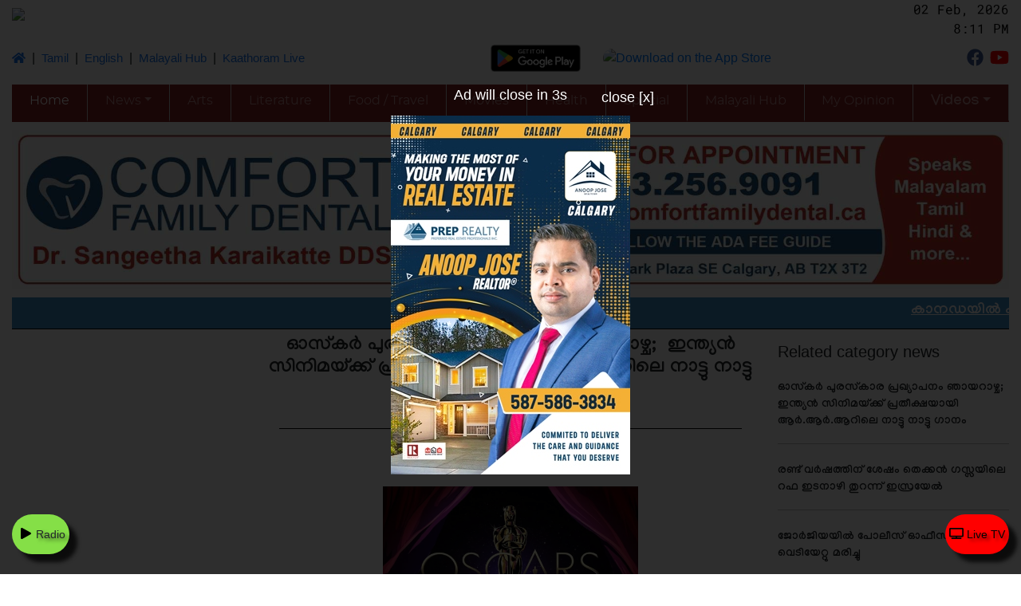

--- FILE ---
content_type: text/html; charset=utf-8
request_url: https://www.nammalonline.com/news/9934/Oscar-Award-Announcement-on-Sunday-Natu-Natu-song-from-RRR-is-a-hope-for-Indian-cinema
body_size: 4051
content:
<!--© 2020-2021 Sagar V--><!DOCTYPE html><html lang="en"><head>
	<meta charset="utf-8">
	<meta property="op:markup_version" content="v1.0">
	<meta property="og:url" content="https://www.nammalonline.com/news/9934/Oscar-Award-Announcement-on-Sunday-Natu-Natu-song-from-RRR-is-a-hope-for-Indian-cinema">
	<link rel="canonical" href="https://www.nammalonline.com/news/9934/Oscar-Award-Announcement-on-Sunday-Natu-Natu-song-from-RRR-is-a-hope-for-Indian-cinema">
    <meta property="fb:article_style" content="default">
	<title>ഓസ്കർ പുരസ്കാര പ്രഖ്യാപനം ഞായറാഴ്ച;&nbsp; ഇന്ത്യൻ സിനിമയ്ക്ക് പ്രതീക്ഷയായി ആർ.ആർ.ആറിലെ നാട്ടു നാട്ടു ഗാനം&nbsp;</title>
	<base href="/">
	<meta name="viewport" content="width=device-width, initial-scale=1">
	<link rel="icon" type="image/png" href="./assets/images/icon.png">
    <meta property="fb:pages" content="289039144899526">
    <meta property="fb:admins" content="100004018598253">
    <meta property="fb:admins" content="100024210481850">
	<meta property="og:type" content="website">
	<meta name="keywords" content="Malayalam Tv Channels, Malayalam News Channel Live, Live Malayalam News Online, Malayalam Tv News Live, Malayalam News Online, Live Malayalam News, Malayalis In Canada, Malayalees In Toronto, Canada Malayalees, Malayalam Songs Free Download App">
<link rel="stylesheet" href="styles.85ea56cb99567ab7e62a.css"><style ng-transition="serverApp"></style><style ng-transition="serverApp">[_nghost-sc4]   .hr[_ngcontent-sc4]{background-color:silver;width:100%}</style><meta name="description" content="ഓസ്കർ പുരസ്കാര പ്രഖ്യാപനം ഞായറാഴ്ച;&nbsp; ഇന്ത്യൻ സിനിമയ്ക്ക് പ്രതീക്ഷയായി ആർ.ആർ.ആറിലെ നാട്ടു നാട്ടു ഗാനം&nbsp;"><meta property="og:description" content="ഓസ്കർ പുരസ്കാര പ്രഖ്യാപനം ഞായറാഴ്ച;&nbsp; ഇന്ത്യൻ സിനിമയ്ക്ക് പ്രതീക്ഷയായി ആർ.ആർ.ആറിലെ നാട്ടു നാട്ടു ഗാനം&nbsp;"><meta property="og:title" content="ഓസ്കർ പുരസ്കാര പ്രഖ്യാപനം ഞായറാഴ്ച;&nbsp; ഇന്ത്യൻ സിനിമയ്ക്ക് പ്രതീക്ഷയായി ആർ.ആർ.ആറിലെ നാട്ടു നാട്ടു ഗാനം&nbsp;"><meta property="og:image" content="https://storage.googleapis.com/nammal-online-malayalam.appspot.com/newsthumb/16785014620049?GoogleAccessId=firebase-adminsdk-fen3d%40nammal-online-malayalam.iam.gserviceaccount.com&amp;Expires=1836172800&amp;Signature=W%2BAgjRjQp8WgO9ON477P%2BYStngKEjo8bmrA5GVpAhHIui0qh%2BOOYVtW7FmRLijlk910KDRRbAbSN7xoHMnZyayGgtVeLpIdNh8%2BxFFhCRK%2FQ9wFdTSxru7L3JDwmeFN1g1G2i%2FZFzAKshw23FfrlHMfISHZSeYQ09EkMUPEGC4WI7%2Fn4NN29HhhdlX5aVfo3oEo39E0CmXOD4BqnyTgbob1ZDK%2Bsc%2BTvjYWbvVCdX%2BWW%2FXs4zsTEtVaMzmrWcFhqNI9kdurbympqcQ6w9R7ZlPTa2ravMktJAm4FWDKvjXH8nHyK4TXcC63lUtKwG%2FU4k4AK5GzfjbQmiTPWx65ysg%3D%3D"></head>
<body>
	<script>
		window.fbAsyncInit = function() {
		  FB.init({
			appId      : '656878065015039',
			xfbml      : true,
			version    : 'v8.0'
		  });
		  FB.AppEvents.logPageView();
		};
	  
		(function(d, s, id){
		   var js, fjs = d.getElementsByTagName(s)[0];
		   if (d.getElementById(id)) {return;}
		   js = d.createElement(s); js.id = id;
		   js.src = "https://connect.facebook.net/en_US/sdk.js";
		   fjs.parentNode.insertBefore(js, fjs);
		 }(document, 'script', 'facebook-jssdk'));
	  </script>
  <app-root _nghost-sc0="" ng-version="8.2.14"><!----><div _ngcontent-sc0="" class="container-fluid d-none"><router-outlet _ngcontent-sc0=""></router-outlet><app-news _nghost-sc4=""><!----><!----><div _ngcontent-sc4=""><h1 _ngcontent-sc4="">ഓസ്കർ പുരസ്കാര പ്രഖ്യാപനം ഞായറാഴ്ച;&nbsp; ഇന്ത്യൻ സിനിമയ്ക്ക് പ്രതീക്ഷയായി ആർ.ആർ.ആറിലെ നാട്ടു നാട്ടു ഗാനം&nbsp;</h1><small _ngcontent-sc4="">By: 600021 On: Mar 11, 2023, 2:24 AM</small><div _ngcontent-sc4="" class="container"><p _ngcontent-sc4=""><p><img src="https://storage.googleapis.com/nammal-online-malayalam.appspot.com/news/16785014546763?GoogleAccessId=firebase-adminsdk-fen3d%40nammal-online-malayalam.iam.gserviceaccount.com&amp;Expires=1836172800&amp;Signature=DEYUJQ%2BHKccK5dwf71s2LCiW30cosFWet9lQlLyHu8bn8ONsL4aWVWxme9LJYJJc2b8Tx3Najc9nPwApt3lUiF6prIm%2BDLidRodiYRMmXzgoVlAB%2BZ9Ew5M3vo%2FsK8iIAuDZ34LPAb6IX85kaz%2BuVcnUhAZDN1lUQPb7Bt9y1qpFc5WzG0RUOSjqLgjrNKvTM3B%2FPztBP8FDF2sYPVD8TJ%2FZGKahhnXYrp7MjJKfYPJN%2FUifbDxaF1lAAaguUMoHFBXZ38crUGZu75wPIbzx1Cm0ujnHBMUATxWL6aWHWCrJvD9fGO7jnavrnHvRkkHxwaIwBo4vKjW%2FoqK1Ku%2Fk6A%3D%3D" alt=""></p>
<p><span style="font-weight: 400;">തൊണ്ണൂറ്റി അഞ്ചാമത് ഓസ്കർ പ്രഖ്യാപനം ഞായറാഴ്ച ലോസ് ഏഞ്ചൽസിലെ ഡോൾബി തീയറ്ററിൽ. തിങ്കളാഴ്ച&nbsp; ഇന്ത്യൻ സമയം പുലർച്ചെ 5.30ന് ആരംഭിക്കുന്ന പുരസ്കാരദാന ചടങ്ങിന്&nbsp; ലോകം&nbsp; ടെലിവിഷനിലൂടെ സാക്ഷ്യം വഹിക്കും. അവതാരകനായി&nbsp; ജിമ്മി കിമ്മൽ എത്തുന്ന ഓസ്കർ വേദിയിൽ&nbsp; വിവിധ മേഖലകളിലെ പ്രമുഖർ പങ്കെടുക്കും. വിജയികൾക്ക് പുരസ്കാരം സമ്മാനിക്കുന്ന ഇരുപത്തിയെട്ട് പേരിൽ ഒരാളായി ഇന്ത്യൻ സിനിമയുടെ അഭിമാനം ദീപിക പദുക്കോണും&nbsp; എത്തും. ലോകോത്തര താരങ്ങളുടെ തത്സമയ കലാപ്രകടനങ്ങളും അവാർഡ് നിശയിൽ മാറ്റേകും.&nbsp;</span></p>
<p><span style="font-weight: 400;">സ്റ്റീവൻ സ്പീൽബർഗും, ജയിംസ് കാമറൂണും ഉൾപ്പെടുന്നതാണ് ഇത്തവണത്തെ ഓസ്കർ സാധ്യതാ പട്ടിക. ഗോൾഡൻ ഗ്ലോബ് നേട്ടത്തിന് പിന്നാലെ&nbsp; അക്കഡമി അവാർഡ് പ്രതീക്ഷിച്ച് &nbsp; RRR ലെ നാട്ടുനാട്ടു ഗാനം മികച്ച ഒറിജിനൽ സോങ് വിഭാഗത്തിൽ മത്സരിക്കും. The fablemans എന്ന ചിത്രത്തിന് മികച്ച സംവിധായകൻ, മികച്ച തിരക്കഥ, മികച്ച നടി ഉൾപ്പെടെ 7 നാമനിർദേശങ്ങൾ ലഭിച്ചു. Everything Everywhere, All At Once എന്ന അമേരിക്കൻ ഹാസ്യ സയൻസ് ഫിക്ഷൻ സിനിമ &nbsp; 11 നാമനിർദേശങ്ങളും&nbsp; കരസ്ഥമാക്കി. </span><span style="font-weight: 400;">മികച്ച സിനിമ വിഭാഗത്തിൽ </span><span style="font-weight: 400;">Avatar the way of water, The fablemans,Elvis, Everything everywhere all at once, The banshees of insherin </span><span style="font-weight: 400;">എന്നീ സിനിമകളും മികച്ച നടൻ വിഭാഗത്തിൽ&nbsp; എൽവിസിലെ&nbsp; ഓസ്റ്റിൻ ബട്‍ലർ, The Whale ചിത്രത്തിലെ&nbsp; ബ്രണ്ടൻ ഫ്രേസർ, The Banshees of insherin ചിത്രത്തിലെ കോളിൻ ഫാരൽ എന്നിവരും, </span><span style="font-weight: 400;">മികച്ച നടി വിഭാഗത്തിൽ കെയ്റ്റ് ബ്ലാൻഷെറ്റ്, മിഷേൽ വില്യംസ്, മിഷേൽ യോ എന്നിവരും മികച്ച ഡോക്യുമെന്ററി വിഭാഗത്തിൽ ഷൗനക് സെൻ സംവിധാനം ചെയ്ത All that breaths, കാർത്തികി ഗോൺസാൽവസിന്റെ The elephant whisperes എന്നിവയും മത്സരിക്കും.</span></p>
<p>&nbsp;</p></p></div></div><!----></app-news></div><!----><!----></app-root>
  <script async="" src="https://www.googletagmanager.com/gtag/js?id=UA-145575729-2"></script>
  <script async="" src="https://www.googletagmanager.com/gtag/js?id=UA-178288003-1"></script>
  <script>
	window.dataLayer = window.dataLayer || [];
	function gtag(){dataLayer.push(arguments);}
	gtag('js', new Date());
	gtag('config', 'UA-145575729-3');
  </script>
  <div id="fb-root"></div>
  <!-- <script async defer crossorigin="anonymous" src="https://connect.facebook.net/en_GB/sdk.js#xfbml=1&version=v9.0&appId=3539831479417118&autoLogAppEvents=1" nonce="rAlAaaWB"></script> -->
  <script data-ad-client="ca-pub-1870750192145183" async="" src="https://pagead2.googlesyndication.com/pagead/js/adsbygoogle.js"></script>
  <!-- <script async src="https://www.instagram.com/embed.js"></script> -->
  <!-- <script data-ad-client="ca-pub-9258821874522495" async src="https://pagead2.googlesyndication.com/pagead/js/adsbygoogle.js"></script> -->
<script src="runtime-es2015.465616c59e0229505919.js" type="module"></script><script src="polyfills-es2015.3b426e7fb26ca45b07a5.js" type="module"></script><script src="runtime-es5.25a9f54713192c35f738.js" nomodule="" defer=""></script><script src="polyfills-es5.93eda6d02323fa709c26.js" nomodule="" defer=""></script><script src="scripts.04da452afd00bffae5fb.js" defer=""></script><script src="main-es2015.3dd818fa0fd68a04ee12.js" type="module"></script><script src="main-es5.9bc1ee0a776356efbe24.js" nomodule="" defer=""></script>

</body></html>

--- FILE ---
content_type: text/html; charset=utf-8
request_url: https://www.google.com/recaptcha/api2/aframe
body_size: 268
content:
<!DOCTYPE HTML><html><head><meta http-equiv="content-type" content="text/html; charset=UTF-8"></head><body><script nonce="ZcGQqA_SkuGjVuddB94b0Q">/** Anti-fraud and anti-abuse applications only. See google.com/recaptcha */ try{var clients={'sodar':'https://pagead2.googlesyndication.com/pagead/sodar?'};window.addEventListener("message",function(a){try{if(a.source===window.parent){var b=JSON.parse(a.data);var c=clients[b['id']];if(c){var d=document.createElement('img');d.src=c+b['params']+'&rc='+(localStorage.getItem("rc::a")?sessionStorage.getItem("rc::b"):"");window.document.body.appendChild(d);sessionStorage.setItem("rc::e",parseInt(sessionStorage.getItem("rc::e")||0)+1);localStorage.setItem("rc::h",'1770063075792');}}}catch(b){}});window.parent.postMessage("_grecaptcha_ready", "*");}catch(b){}</script></body></html>

--- FILE ---
content_type: text/plain; charset=utf-8
request_url: https://firestore.googleapis.com/google.firestore.v1.Firestore/Listen/channel?database=projects%2Fnammal-online-malayalam%2Fdatabases%2F(default)&VER=8&RID=83365&CVER=22&X-HTTP-Session-Id=gsessionid&%24httpHeaders=X-Goog-Api-Client%3Agl-js%2F%20fire%2F7.24.0%0D%0AContent-Type%3Atext%2Fplain%0D%0A&zx=f0omhv8ww9ac&t=1
body_size: -138
content:
51
[[0,["c","3o_xs8tqVOtRdkSPPwonxg","",8,12,30000]]]
